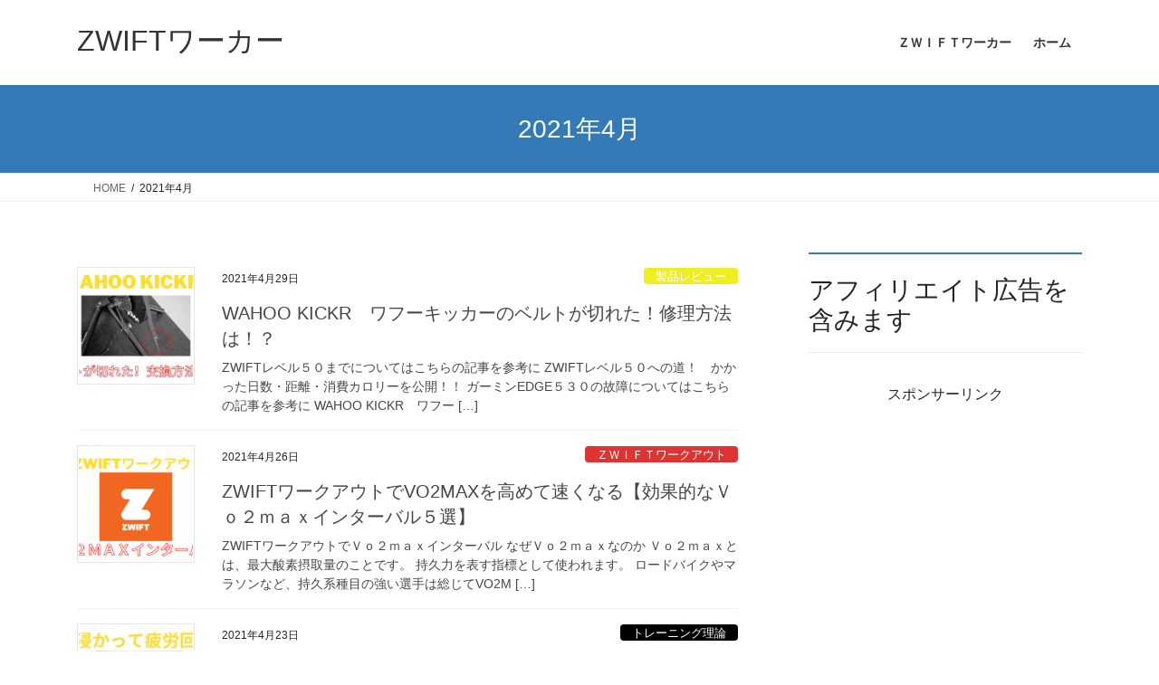

--- FILE ---
content_type: text/html; charset=UTF-8
request_url: https://zwiftworker.com/?m=202104
body_size: 78612
content:
<!DOCTYPE html><html dir="ltr" lang="ja" prefix="og: https://ogp.me/ns#"><head><meta charset="utf-8"><meta http-equiv="X-UA-Compatible" content="IE=edge"><meta name="viewport" content="width=device-width, initial-scale=1"> <script defer src="https://www.googletagmanager.com/gtag/js?id=307885224"></script><script defer src="[data-uri]"></script> <title>4月, 2021 | ZWIFTワーカー</title><meta name="robots" content="noindex, max-image-preview:large" /><link rel="canonical" href="https://zwiftworker.com/?m=202104" /><link rel="next" href="https://zwiftworker.com/?m=202104&#038;paged=2" /><meta name="generator" content="All in One SEO (AIOSEO) 4.9.3" /> <script type="application/ld+json" class="aioseo-schema">{"@context":"https:\/\/schema.org","@graph":[{"@type":"BreadcrumbList","@id":"https:\/\/zwiftworker.com\/?m=202104#breadcrumblist","itemListElement":[{"@type":"ListItem","@id":"https:\/\/zwiftworker.com#listItem","position":1,"name":"\u30db\u30fc\u30e0"}]},{"@type":"CollectionPage","@id":"https:\/\/zwiftworker.com\/?m=202104#collectionpage","url":"https:\/\/zwiftworker.com\/?m=202104","name":"4\u6708, 2021 | ZWIFT\u30ef\u30fc\u30ab\u30fc","inLanguage":"ja","isPartOf":{"@id":"https:\/\/zwiftworker.com\/#website"},"breadcrumb":{"@id":"https:\/\/zwiftworker.com\/?m=202104#breadcrumblist"}},{"@type":"Person","@id":"https:\/\/zwiftworker.com\/#person","sameAs":["https:\/\/twitter.com\/zwiftworker"]},{"@type":"WebSite","@id":"https:\/\/zwiftworker.com\/#website","url":"https:\/\/zwiftworker.com\/","name":"ZWIFT\u30ef\u30fc\u30ab\u30fc","description":"\uff3a\uff37\uff29\uff26\uff34\u3067\u6700\u9ad8\u306e\u30ef\u30fc\u30af\u30a2\u30a6\u30c8\u3092","inLanguage":"ja","publisher":{"@id":"https:\/\/zwiftworker.com\/#person"}}]}</script> <link rel='dns-prefetch' href='//www.googletagmanager.com' /><link rel='dns-prefetch' href='//pagead2.googlesyndication.com' /><link rel="alternate" type="application/rss+xml" title="ZWIFTワーカー &raquo; フィード" href="https://zwiftworker.com/?feed=rss2" /><link rel="alternate" type="application/rss+xml" title="ZWIFTワーカー &raquo; コメントフィード" href="https://zwiftworker.com/?feed=comments-rss2" /><meta name="description" content="[1ページ目] 2021年4月 の記事 ZWIFTワーカー ＺＷＩＦＴで最高のワークアウトを" />  <script src="//www.googletagmanager.com/gtag/js?id=G-EJQG4XQEY7"  data-cfasync="false" data-wpfc-render="false" type="text/javascript" async></script> <script data-cfasync="false" data-wpfc-render="false" type="text/javascript">var mi_version = '9.5.2';
				var mi_track_user = true;
				var mi_no_track_reason = '';
								var MonsterInsightsDefaultLocations = {"page_location":"https:\/\/zwiftworker.com\/?m=202104"};
				if ( typeof MonsterInsightsPrivacyGuardFilter === 'function' ) {
					var MonsterInsightsLocations = (typeof MonsterInsightsExcludeQuery === 'object') ? MonsterInsightsPrivacyGuardFilter( MonsterInsightsExcludeQuery ) : MonsterInsightsPrivacyGuardFilter( MonsterInsightsDefaultLocations );
				} else {
					var MonsterInsightsLocations = (typeof MonsterInsightsExcludeQuery === 'object') ? MonsterInsightsExcludeQuery : MonsterInsightsDefaultLocations;
				}

								var disableStrs = [
										'ga-disable-G-EJQG4XQEY7',
									];

				/* Function to detect opted out users */
				function __gtagTrackerIsOptedOut() {
					for (var index = 0; index < disableStrs.length; index++) {
						if (document.cookie.indexOf(disableStrs[index] + '=true') > -1) {
							return true;
						}
					}

					return false;
				}

				/* Disable tracking if the opt-out cookie exists. */
				if (__gtagTrackerIsOptedOut()) {
					for (var index = 0; index < disableStrs.length; index++) {
						window[disableStrs[index]] = true;
					}
				}

				/* Opt-out function */
				function __gtagTrackerOptout() {
					for (var index = 0; index < disableStrs.length; index++) {
						document.cookie = disableStrs[index] + '=true; expires=Thu, 31 Dec 2099 23:59:59 UTC; path=/';
						window[disableStrs[index]] = true;
					}
				}

				if ('undefined' === typeof gaOptout) {
					function gaOptout() {
						__gtagTrackerOptout();
					}
				}
								window.dataLayer = window.dataLayer || [];

				window.MonsterInsightsDualTracker = {
					helpers: {},
					trackers: {},
				};
				if (mi_track_user) {
					function __gtagDataLayer() {
						dataLayer.push(arguments);
					}

					function __gtagTracker(type, name, parameters) {
						if (!parameters) {
							parameters = {};
						}

						if (parameters.send_to) {
							__gtagDataLayer.apply(null, arguments);
							return;
						}

						if (type === 'event') {
														parameters.send_to = monsterinsights_frontend.v4_id;
							var hookName = name;
							if (typeof parameters['event_category'] !== 'undefined') {
								hookName = parameters['event_category'] + ':' + name;
							}

							if (typeof MonsterInsightsDualTracker.trackers[hookName] !== 'undefined') {
								MonsterInsightsDualTracker.trackers[hookName](parameters);
							} else {
								__gtagDataLayer('event', name, parameters);
							}
							
						} else {
							__gtagDataLayer.apply(null, arguments);
						}
					}

					__gtagTracker('js', new Date());
					__gtagTracker('set', {
						'developer_id.dZGIzZG': true,
											});
					if ( MonsterInsightsLocations.page_location ) {
						__gtagTracker('set', MonsterInsightsLocations);
					}
										__gtagTracker('config', 'G-EJQG4XQEY7', {"forceSSL":"true","link_attribution":"true"} );
															window.gtag = __gtagTracker;										(function () {
						/* https://developers.google.com/analytics/devguides/collection/analyticsjs/ */
						/* ga and __gaTracker compatibility shim. */
						var noopfn = function () {
							return null;
						};
						var newtracker = function () {
							return new Tracker();
						};
						var Tracker = function () {
							return null;
						};
						var p = Tracker.prototype;
						p.get = noopfn;
						p.set = noopfn;
						p.send = function () {
							var args = Array.prototype.slice.call(arguments);
							args.unshift('send');
							__gaTracker.apply(null, args);
						};
						var __gaTracker = function () {
							var len = arguments.length;
							if (len === 0) {
								return;
							}
							var f = arguments[len - 1];
							if (typeof f !== 'object' || f === null || typeof f.hitCallback !== 'function') {
								if ('send' === arguments[0]) {
									var hitConverted, hitObject = false, action;
									if ('event' === arguments[1]) {
										if ('undefined' !== typeof arguments[3]) {
											hitObject = {
												'eventAction': arguments[3],
												'eventCategory': arguments[2],
												'eventLabel': arguments[4],
												'value': arguments[5] ? arguments[5] : 1,
											}
										}
									}
									if ('pageview' === arguments[1]) {
										if ('undefined' !== typeof arguments[2]) {
											hitObject = {
												'eventAction': 'page_view',
												'page_path': arguments[2],
											}
										}
									}
									if (typeof arguments[2] === 'object') {
										hitObject = arguments[2];
									}
									if (typeof arguments[5] === 'object') {
										Object.assign(hitObject, arguments[5]);
									}
									if ('undefined' !== typeof arguments[1].hitType) {
										hitObject = arguments[1];
										if ('pageview' === hitObject.hitType) {
											hitObject.eventAction = 'page_view';
										}
									}
									if (hitObject) {
										action = 'timing' === arguments[1].hitType ? 'timing_complete' : hitObject.eventAction;
										hitConverted = mapArgs(hitObject);
										__gtagTracker('event', action, hitConverted);
									}
								}
								return;
							}

							function mapArgs(args) {
								var arg, hit = {};
								var gaMap = {
									'eventCategory': 'event_category',
									'eventAction': 'event_action',
									'eventLabel': 'event_label',
									'eventValue': 'event_value',
									'nonInteraction': 'non_interaction',
									'timingCategory': 'event_category',
									'timingVar': 'name',
									'timingValue': 'value',
									'timingLabel': 'event_label',
									'page': 'page_path',
									'location': 'page_location',
									'title': 'page_title',
									'referrer' : 'page_referrer',
								};
								for (arg in args) {
																		if (!(!args.hasOwnProperty(arg) || !gaMap.hasOwnProperty(arg))) {
										hit[gaMap[arg]] = args[arg];
									} else {
										hit[arg] = args[arg];
									}
								}
								return hit;
							}

							try {
								f.hitCallback();
							} catch (ex) {
							}
						};
						__gaTracker.create = newtracker;
						__gaTracker.getByName = newtracker;
						__gaTracker.getAll = function () {
							return [];
						};
						__gaTracker.remove = noopfn;
						__gaTracker.loaded = true;
						window['__gaTracker'] = __gaTracker;
					})();
									} else {
										console.log("");
					(function () {
						function __gtagTracker() {
							return null;
						}

						window['__gtagTracker'] = __gtagTracker;
						window['gtag'] = __gtagTracker;
					})();
									}</script> <link rel='stylesheet' id='vkExUnit_common_style-css' href='https://zwiftworker.com/wp-content/cache/autoptimize/css/autoptimize_single_ea06bcb9caaffec68e5e5f8d33d36f3a.css?ver=9.113.0.1' type='text/css' media='all' /><style id='vkExUnit_common_style-inline-css' type='text/css'>.grecaptcha-badge{bottom: 85px !important;}
:root {--ver_page_top_button_url:url(https://zwiftworker.com/wp-content/plugins/vk-all-in-one-expansion-unit/assets/images/to-top-btn-icon.svg);}@font-face {font-weight: normal;font-style: normal;font-family: "vk_sns";src: url("https://zwiftworker.com/wp-content/plugins/vk-all-in-one-expansion-unit/inc/sns/icons/fonts/vk_sns.eot?-bq20cj");src: url("https://zwiftworker.com/wp-content/plugins/vk-all-in-one-expansion-unit/inc/sns/icons/fonts/vk_sns.eot?#iefix-bq20cj") format("embedded-opentype"),url("https://zwiftworker.com/wp-content/plugins/vk-all-in-one-expansion-unit/inc/sns/icons/fonts/vk_sns.woff?-bq20cj") format("woff"),url("https://zwiftworker.com/wp-content/plugins/vk-all-in-one-expansion-unit/inc/sns/icons/fonts/vk_sns.ttf?-bq20cj") format("truetype"),url("https://zwiftworker.com/wp-content/plugins/vk-all-in-one-expansion-unit/inc/sns/icons/fonts/vk_sns.svg?-bq20cj#vk_sns") format("svg");}
.veu_promotion-alert__content--text {border: 1px solid rgba(0,0,0,0.125);padding: 0.5em 1em;border-radius: var(--vk-size-radius);margin-bottom: var(--vk-margin-block-bottom);font-size: 0.875rem;}/* Alert Content部分に段落タグを入れた場合に最後の段落の余白を0にする */.veu_promotion-alert__content--text p:last-of-type{margin-bottom:0;margin-top: 0;}</style><link rel='preload' id='wp-block-library-css-preload' href='https://zwiftworker.com/wp-includes/css/dist/block-library/style.min.css?ver=6.6.4' as='style' onload="this.onload=null;this.rel='stylesheet'"/><link rel='stylesheet' id='wp-block-library-css' href='https://zwiftworker.com/wp-includes/css/dist/block-library/style.min.css?ver=6.6.4' media='print' onload="this.media='all'; this.onload=null;"><style id='wp-block-library-inline-css' type='text/css'>.vk-cols--reverse{flex-direction:row-reverse}.vk-cols--hasbtn{margin-bottom:0}.vk-cols--hasbtn>.row>.vk_gridColumn_item,.vk-cols--hasbtn>.wp-block-column{position:relative;padding-bottom:3em}.vk-cols--hasbtn>.row>.vk_gridColumn_item>.wp-block-buttons,.vk-cols--hasbtn>.row>.vk_gridColumn_item>.vk_button,.vk-cols--hasbtn>.wp-block-column>.wp-block-buttons,.vk-cols--hasbtn>.wp-block-column>.vk_button{position:absolute;bottom:0;width:100%}.vk-cols--fit.wp-block-columns{gap:0}.vk-cols--fit.wp-block-columns,.vk-cols--fit.wp-block-columns:not(.is-not-stacked-on-mobile){margin-top:0;margin-bottom:0;justify-content:space-between}.vk-cols--fit.wp-block-columns>.wp-block-column *:last-child,.vk-cols--fit.wp-block-columns:not(.is-not-stacked-on-mobile)>.wp-block-column *:last-child{margin-bottom:0}.vk-cols--fit.wp-block-columns>.wp-block-column>.wp-block-cover,.vk-cols--fit.wp-block-columns:not(.is-not-stacked-on-mobile)>.wp-block-column>.wp-block-cover{margin-top:0}.vk-cols--fit.wp-block-columns.has-background,.vk-cols--fit.wp-block-columns:not(.is-not-stacked-on-mobile).has-background{padding:0}@media(max-width: 599px){.vk-cols--fit.wp-block-columns:not(.has-background)>.wp-block-column:not(.has-background),.vk-cols--fit.wp-block-columns:not(.is-not-stacked-on-mobile):not(.has-background)>.wp-block-column:not(.has-background){padding-left:0 !important;padding-right:0 !important}}@media(min-width: 782px){.vk-cols--fit.wp-block-columns .block-editor-block-list__block.wp-block-column:not(:first-child),.vk-cols--fit.wp-block-columns>.wp-block-column:not(:first-child),.vk-cols--fit.wp-block-columns:not(.is-not-stacked-on-mobile) .block-editor-block-list__block.wp-block-column:not(:first-child),.vk-cols--fit.wp-block-columns:not(.is-not-stacked-on-mobile)>.wp-block-column:not(:first-child){margin-left:0}}@media(min-width: 600px)and (max-width: 781px){.vk-cols--fit.wp-block-columns .wp-block-column:nth-child(2n),.vk-cols--fit.wp-block-columns:not(.is-not-stacked-on-mobile) .wp-block-column:nth-child(2n){margin-left:0}.vk-cols--fit.wp-block-columns .wp-block-column:not(:only-child),.vk-cols--fit.wp-block-columns:not(.is-not-stacked-on-mobile) .wp-block-column:not(:only-child){flex-basis:50% !important}}.vk-cols--fit--gap1.wp-block-columns{gap:1px}@media(min-width: 600px)and (max-width: 781px){.vk-cols--fit--gap1.wp-block-columns .wp-block-column:not(:only-child){flex-basis:calc(50% - 1px) !important}}.vk-cols--fit.vk-cols--grid>.block-editor-block-list__block,.vk-cols--fit.vk-cols--grid>.wp-block-column,.vk-cols--fit.vk-cols--grid:not(.is-not-stacked-on-mobile)>.block-editor-block-list__block,.vk-cols--fit.vk-cols--grid:not(.is-not-stacked-on-mobile)>.wp-block-column{flex-basis:50%;box-sizing:border-box}@media(max-width: 599px){.vk-cols--fit.vk-cols--grid.vk-cols--grid--alignfull>.wp-block-column:nth-child(2)>.wp-block-cover,.vk-cols--fit.vk-cols--grid.vk-cols--grid--alignfull>.wp-block-column:nth-child(2)>.vk_outer,.vk-cols--fit.vk-cols--grid:not(.is-not-stacked-on-mobile).vk-cols--grid--alignfull>.wp-block-column:nth-child(2)>.wp-block-cover,.vk-cols--fit.vk-cols--grid:not(.is-not-stacked-on-mobile).vk-cols--grid--alignfull>.wp-block-column:nth-child(2)>.vk_outer{width:100vw;margin-right:calc((100% - 100vw)/2);margin-left:calc((100% - 100vw)/2)}}@media(min-width: 600px){.vk-cols--fit.vk-cols--grid.vk-cols--grid--alignfull>.wp-block-column:nth-child(2)>.wp-block-cover,.vk-cols--fit.vk-cols--grid.vk-cols--grid--alignfull>.wp-block-column:nth-child(2)>.vk_outer,.vk-cols--fit.vk-cols--grid:not(.is-not-stacked-on-mobile).vk-cols--grid--alignfull>.wp-block-column:nth-child(2)>.wp-block-cover,.vk-cols--fit.vk-cols--grid:not(.is-not-stacked-on-mobile).vk-cols--grid--alignfull>.wp-block-column:nth-child(2)>.vk_outer{margin-right:calc(100% - 50vw);width:50vw}}@media(min-width: 600px){.vk-cols--fit.vk-cols--grid.vk-cols--grid--alignfull.vk-cols--reverse>.wp-block-column,.vk-cols--fit.vk-cols--grid:not(.is-not-stacked-on-mobile).vk-cols--grid--alignfull.vk-cols--reverse>.wp-block-column{margin-left:0;margin-right:0}.vk-cols--fit.vk-cols--grid.vk-cols--grid--alignfull.vk-cols--reverse>.wp-block-column:nth-child(2)>.wp-block-cover,.vk-cols--fit.vk-cols--grid.vk-cols--grid--alignfull.vk-cols--reverse>.wp-block-column:nth-child(2)>.vk_outer,.vk-cols--fit.vk-cols--grid:not(.is-not-stacked-on-mobile).vk-cols--grid--alignfull.vk-cols--reverse>.wp-block-column:nth-child(2)>.wp-block-cover,.vk-cols--fit.vk-cols--grid:not(.is-not-stacked-on-mobile).vk-cols--grid--alignfull.vk-cols--reverse>.wp-block-column:nth-child(2)>.vk_outer{margin-left:calc(100% - 50vw)}}.vk-cols--menu h2,.vk-cols--menu h3,.vk-cols--menu h4,.vk-cols--menu h5{margin-bottom:.2em;text-shadow:#000 0 0 10px}.vk-cols--menu h2:first-child,.vk-cols--menu h3:first-child,.vk-cols--menu h4:first-child,.vk-cols--menu h5:first-child{margin-top:0}.vk-cols--menu p{margin-bottom:1rem;text-shadow:#000 0 0 10px}.vk-cols--menu .wp-block-cover__inner-container:last-child{margin-bottom:0}.vk-cols--fitbnrs .wp-block-column .wp-block-cover:hover img{filter:unset}.vk-cols--fitbnrs .wp-block-column .wp-block-cover:hover{background-color:unset}.vk-cols--fitbnrs .wp-block-column .wp-block-cover:hover .wp-block-cover__image-background{filter:unset !important}.vk-cols--fitbnrs .wp-block-cover .wp-block-cover__inner-container{position:absolute;height:100%;width:100%}.vk-cols--fitbnrs .vk_button{height:100%;margin:0}.vk-cols--fitbnrs .vk_button .vk_button_btn,.vk-cols--fitbnrs .vk_button .btn{height:100%;width:100%;border:none;box-shadow:none;background-color:unset !important;transition:unset}.vk-cols--fitbnrs .vk_button .vk_button_btn:hover,.vk-cols--fitbnrs .vk_button .btn:hover{transition:unset}.vk-cols--fitbnrs .vk_button .vk_button_btn:after,.vk-cols--fitbnrs .vk_button .btn:after{border:none}.vk-cols--fitbnrs .vk_button .vk_button_link_txt{width:100%;position:absolute;top:50%;left:50%;transform:translateY(-50%) translateX(-50%);font-size:2rem;text-shadow:#000 0 0 10px}.vk-cols--fitbnrs .vk_button .vk_button_link_subCaption{width:100%;position:absolute;top:calc(50% + 2.2em);left:50%;transform:translateY(-50%) translateX(-50%);text-shadow:#000 0 0 10px}@media(min-width: 992px){.vk-cols--media.wp-block-columns{gap:3rem}}.vk-fit-map figure{margin-bottom:0}.vk-fit-map iframe{position:relative;margin-bottom:0;display:block;max-height:400px;width:100vw}.vk-fit-map:is(.alignfull,.alignwide) div{max-width:100%}.vk-table--th--width25 :where(tr>*:first-child){width:25%}.vk-table--th--width30 :where(tr>*:first-child){width:30%}.vk-table--th--width35 :where(tr>*:first-child){width:35%}.vk-table--th--width40 :where(tr>*:first-child){width:40%}.vk-table--th--bg-bright :where(tr>*:first-child){background-color:var(--wp--preset--color--bg-secondary, rgba(0, 0, 0, 0.05))}@media(max-width: 599px){.vk-table--mobile-block :is(th,td){width:100%;display:block}.vk-table--mobile-block.wp-block-table table :is(th,td){border-top:none}}.vk-table--width--th25 :where(tr>*:first-child){width:25%}.vk-table--width--th30 :where(tr>*:first-child){width:30%}.vk-table--width--th35 :where(tr>*:first-child){width:35%}.vk-table--width--th40 :where(tr>*:first-child){width:40%}.no-margin{margin:0}@media(max-width: 599px){.wp-block-image.vk-aligncenter--mobile>.alignright{float:none;margin-left:auto;margin-right:auto}.vk-no-padding-horizontal--mobile{padding-left:0 !important;padding-right:0 !important}}
/* VK Color Palettes */</style><link rel='preload' id='aioseo/css/src/vue/standalone/blocks/table-of-contents/global.scss-css-preload' href='https://zwiftworker.com/wp-content/cache/autoptimize/css/autoptimize_single_8aeaa129c1f80e6e5dbaa329351d1482.css?ver=4.9.3' as='style' onload="this.onload=null;this.rel='stylesheet'"/><link rel='stylesheet' id='aioseo/css/src/vue/standalone/blocks/table-of-contents/global.scss-css' href='https://zwiftworker.com/wp-content/cache/autoptimize/css/autoptimize_single_8aeaa129c1f80e6e5dbaa329351d1482.css?ver=4.9.3' media='print' onload="this.media='all'; this.onload=null;"><link rel='preload' id='quads-style-css-css-preload' href='https://zwiftworker.com/wp-content/plugins/quick-adsense-reloaded/includes/gutenberg/dist/blocks.style.build.css?ver=2.0.98.1' as='style' onload="this.onload=null;this.rel='stylesheet'"/><link rel='stylesheet' id='quads-style-css-css' href='https://zwiftworker.com/wp-content/plugins/quick-adsense-reloaded/includes/gutenberg/dist/blocks.style.build.css?ver=2.0.98.1' media='print' onload="this.media='all'; this.onload=null;"><style id='classic-theme-styles-inline-css' type='text/css'>/*! This file is auto-generated */
.wp-block-button__link{color:#fff;background-color:#32373c;border-radius:9999px;box-shadow:none;text-decoration:none;padding:calc(.667em + 2px) calc(1.333em + 2px);font-size:1.125em}.wp-block-file__button{background:#32373c;color:#fff;text-decoration:none}</style><style id='global-styles-inline-css' type='text/css'>:root{--wp--preset--aspect-ratio--square: 1;--wp--preset--aspect-ratio--4-3: 4/3;--wp--preset--aspect-ratio--3-4: 3/4;--wp--preset--aspect-ratio--3-2: 3/2;--wp--preset--aspect-ratio--2-3: 2/3;--wp--preset--aspect-ratio--16-9: 16/9;--wp--preset--aspect-ratio--9-16: 9/16;--wp--preset--color--black: #000000;--wp--preset--color--cyan-bluish-gray: #abb8c3;--wp--preset--color--white: #ffffff;--wp--preset--color--pale-pink: #f78da7;--wp--preset--color--vivid-red: #cf2e2e;--wp--preset--color--luminous-vivid-orange: #ff6900;--wp--preset--color--luminous-vivid-amber: #fcb900;--wp--preset--color--light-green-cyan: #7bdcb5;--wp--preset--color--vivid-green-cyan: #00d084;--wp--preset--color--pale-cyan-blue: #8ed1fc;--wp--preset--color--vivid-cyan-blue: #0693e3;--wp--preset--color--vivid-purple: #9b51e0;--wp--preset--gradient--vivid-cyan-blue-to-vivid-purple: linear-gradient(135deg,rgba(6,147,227,1) 0%,rgb(155,81,224) 100%);--wp--preset--gradient--light-green-cyan-to-vivid-green-cyan: linear-gradient(135deg,rgb(122,220,180) 0%,rgb(0,208,130) 100%);--wp--preset--gradient--luminous-vivid-amber-to-luminous-vivid-orange: linear-gradient(135deg,rgba(252,185,0,1) 0%,rgba(255,105,0,1) 100%);--wp--preset--gradient--luminous-vivid-orange-to-vivid-red: linear-gradient(135deg,rgba(255,105,0,1) 0%,rgb(207,46,46) 100%);--wp--preset--gradient--very-light-gray-to-cyan-bluish-gray: linear-gradient(135deg,rgb(238,238,238) 0%,rgb(169,184,195) 100%);--wp--preset--gradient--cool-to-warm-spectrum: linear-gradient(135deg,rgb(74,234,220) 0%,rgb(151,120,209) 20%,rgb(207,42,186) 40%,rgb(238,44,130) 60%,rgb(251,105,98) 80%,rgb(254,248,76) 100%);--wp--preset--gradient--blush-light-purple: linear-gradient(135deg,rgb(255,206,236) 0%,rgb(152,150,240) 100%);--wp--preset--gradient--blush-bordeaux: linear-gradient(135deg,rgb(254,205,165) 0%,rgb(254,45,45) 50%,rgb(107,0,62) 100%);--wp--preset--gradient--luminous-dusk: linear-gradient(135deg,rgb(255,203,112) 0%,rgb(199,81,192) 50%,rgb(65,88,208) 100%);--wp--preset--gradient--pale-ocean: linear-gradient(135deg,rgb(255,245,203) 0%,rgb(182,227,212) 50%,rgb(51,167,181) 100%);--wp--preset--gradient--electric-grass: linear-gradient(135deg,rgb(202,248,128) 0%,rgb(113,206,126) 100%);--wp--preset--gradient--midnight: linear-gradient(135deg,rgb(2,3,129) 0%,rgb(40,116,252) 100%);--wp--preset--font-size--small: 13px;--wp--preset--font-size--medium: 20px;--wp--preset--font-size--large: 36px;--wp--preset--font-size--x-large: 42px;--wp--preset--spacing--20: 0.44rem;--wp--preset--spacing--30: 0.67rem;--wp--preset--spacing--40: 1rem;--wp--preset--spacing--50: 1.5rem;--wp--preset--spacing--60: 2.25rem;--wp--preset--spacing--70: 3.38rem;--wp--preset--spacing--80: 5.06rem;--wp--preset--shadow--natural: 6px 6px 9px rgba(0, 0, 0, 0.2);--wp--preset--shadow--deep: 12px 12px 50px rgba(0, 0, 0, 0.4);--wp--preset--shadow--sharp: 6px 6px 0px rgba(0, 0, 0, 0.2);--wp--preset--shadow--outlined: 6px 6px 0px -3px rgba(255, 255, 255, 1), 6px 6px rgba(0, 0, 0, 1);--wp--preset--shadow--crisp: 6px 6px 0px rgba(0, 0, 0, 1);}:where(.is-layout-flex){gap: 0.5em;}:where(.is-layout-grid){gap: 0.5em;}body .is-layout-flex{display: flex;}.is-layout-flex{flex-wrap: wrap;align-items: center;}.is-layout-flex > :is(*, div){margin: 0;}body .is-layout-grid{display: grid;}.is-layout-grid > :is(*, div){margin: 0;}:where(.wp-block-columns.is-layout-flex){gap: 2em;}:where(.wp-block-columns.is-layout-grid){gap: 2em;}:where(.wp-block-post-template.is-layout-flex){gap: 1.25em;}:where(.wp-block-post-template.is-layout-grid){gap: 1.25em;}.has-black-color{color: var(--wp--preset--color--black) !important;}.has-cyan-bluish-gray-color{color: var(--wp--preset--color--cyan-bluish-gray) !important;}.has-white-color{color: var(--wp--preset--color--white) !important;}.has-pale-pink-color{color: var(--wp--preset--color--pale-pink) !important;}.has-vivid-red-color{color: var(--wp--preset--color--vivid-red) !important;}.has-luminous-vivid-orange-color{color: var(--wp--preset--color--luminous-vivid-orange) !important;}.has-luminous-vivid-amber-color{color: var(--wp--preset--color--luminous-vivid-amber) !important;}.has-light-green-cyan-color{color: var(--wp--preset--color--light-green-cyan) !important;}.has-vivid-green-cyan-color{color: var(--wp--preset--color--vivid-green-cyan) !important;}.has-pale-cyan-blue-color{color: var(--wp--preset--color--pale-cyan-blue) !important;}.has-vivid-cyan-blue-color{color: var(--wp--preset--color--vivid-cyan-blue) !important;}.has-vivid-purple-color{color: var(--wp--preset--color--vivid-purple) !important;}.has-black-background-color{background-color: var(--wp--preset--color--black) !important;}.has-cyan-bluish-gray-background-color{background-color: var(--wp--preset--color--cyan-bluish-gray) !important;}.has-white-background-color{background-color: var(--wp--preset--color--white) !important;}.has-pale-pink-background-color{background-color: var(--wp--preset--color--pale-pink) !important;}.has-vivid-red-background-color{background-color: var(--wp--preset--color--vivid-red) !important;}.has-luminous-vivid-orange-background-color{background-color: var(--wp--preset--color--luminous-vivid-orange) !important;}.has-luminous-vivid-amber-background-color{background-color: var(--wp--preset--color--luminous-vivid-amber) !important;}.has-light-green-cyan-background-color{background-color: var(--wp--preset--color--light-green-cyan) !important;}.has-vivid-green-cyan-background-color{background-color: var(--wp--preset--color--vivid-green-cyan) !important;}.has-pale-cyan-blue-background-color{background-color: var(--wp--preset--color--pale-cyan-blue) !important;}.has-vivid-cyan-blue-background-color{background-color: var(--wp--preset--color--vivid-cyan-blue) !important;}.has-vivid-purple-background-color{background-color: var(--wp--preset--color--vivid-purple) !important;}.has-black-border-color{border-color: var(--wp--preset--color--black) !important;}.has-cyan-bluish-gray-border-color{border-color: var(--wp--preset--color--cyan-bluish-gray) !important;}.has-white-border-color{border-color: var(--wp--preset--color--white) !important;}.has-pale-pink-border-color{border-color: var(--wp--preset--color--pale-pink) !important;}.has-vivid-red-border-color{border-color: var(--wp--preset--color--vivid-red) !important;}.has-luminous-vivid-orange-border-color{border-color: var(--wp--preset--color--luminous-vivid-orange) !important;}.has-luminous-vivid-amber-border-color{border-color: var(--wp--preset--color--luminous-vivid-amber) !important;}.has-light-green-cyan-border-color{border-color: var(--wp--preset--color--light-green-cyan) !important;}.has-vivid-green-cyan-border-color{border-color: var(--wp--preset--color--vivid-green-cyan) !important;}.has-pale-cyan-blue-border-color{border-color: var(--wp--preset--color--pale-cyan-blue) !important;}.has-vivid-cyan-blue-border-color{border-color: var(--wp--preset--color--vivid-cyan-blue) !important;}.has-vivid-purple-border-color{border-color: var(--wp--preset--color--vivid-purple) !important;}.has-vivid-cyan-blue-to-vivid-purple-gradient-background{background: var(--wp--preset--gradient--vivid-cyan-blue-to-vivid-purple) !important;}.has-light-green-cyan-to-vivid-green-cyan-gradient-background{background: var(--wp--preset--gradient--light-green-cyan-to-vivid-green-cyan) !important;}.has-luminous-vivid-amber-to-luminous-vivid-orange-gradient-background{background: var(--wp--preset--gradient--luminous-vivid-amber-to-luminous-vivid-orange) !important;}.has-luminous-vivid-orange-to-vivid-red-gradient-background{background: var(--wp--preset--gradient--luminous-vivid-orange-to-vivid-red) !important;}.has-very-light-gray-to-cyan-bluish-gray-gradient-background{background: var(--wp--preset--gradient--very-light-gray-to-cyan-bluish-gray) !important;}.has-cool-to-warm-spectrum-gradient-background{background: var(--wp--preset--gradient--cool-to-warm-spectrum) !important;}.has-blush-light-purple-gradient-background{background: var(--wp--preset--gradient--blush-light-purple) !important;}.has-blush-bordeaux-gradient-background{background: var(--wp--preset--gradient--blush-bordeaux) !important;}.has-luminous-dusk-gradient-background{background: var(--wp--preset--gradient--luminous-dusk) !important;}.has-pale-ocean-gradient-background{background: var(--wp--preset--gradient--pale-ocean) !important;}.has-electric-grass-gradient-background{background: var(--wp--preset--gradient--electric-grass) !important;}.has-midnight-gradient-background{background: var(--wp--preset--gradient--midnight) !important;}.has-small-font-size{font-size: var(--wp--preset--font-size--small) !important;}.has-medium-font-size{font-size: var(--wp--preset--font-size--medium) !important;}.has-large-font-size{font-size: var(--wp--preset--font-size--large) !important;}.has-x-large-font-size{font-size: var(--wp--preset--font-size--x-large) !important;}
:where(.wp-block-post-template.is-layout-flex){gap: 1.25em;}:where(.wp-block-post-template.is-layout-grid){gap: 1.25em;}
:where(.wp-block-columns.is-layout-flex){gap: 2em;}:where(.wp-block-columns.is-layout-grid){gap: 2em;}
:root :where(.wp-block-pullquote){font-size: 1.5em;line-height: 1.6;}</style><link rel='preload' id='toc-screen-css-preload' href='https://zwiftworker.com/wp-content/plugins/table-of-contents-plus/screen.min.css?ver=2411.1' as='style' onload="this.onload=null;this.rel='stylesheet'"/><link rel='stylesheet' id='toc-screen-css' href='https://zwiftworker.com/wp-content/plugins/table-of-contents-plus/screen.min.css?ver=2411.1' media='print' onload="this.media='all'; this.onload=null;"><link rel='preload' id='word_balloon_user_style-css-preload' href='https://zwiftworker.com/wp-content/plugins/word-balloon/css/word_balloon_user.min.css?ver=4.23.1' as='style' onload="this.onload=null;this.rel='stylesheet'"/><link rel='stylesheet' id='word_balloon_user_style-css' href='https://zwiftworker.com/wp-content/plugins/word-balloon/css/word_balloon_user.min.css?ver=4.23.1' media='print' onload="this.media='all'; this.onload=null;"><link rel='preload' id='word_balloon_skin_talk-css-preload' href='https://zwiftworker.com/wp-content/plugins/word-balloon/css/skin/word_balloon_talk.min.css?ver=4.23.1' as='style' onload="this.onload=null;this.rel='stylesheet'"/><link rel='stylesheet' id='word_balloon_skin_talk-css' href='https://zwiftworker.com/wp-content/plugins/word-balloon/css/skin/word_balloon_talk.min.css?ver=4.23.1' media='print' onload="this.media='all'; this.onload=null;"><link rel='preload' id='word_balloon_inview_style-css-preload' href='https://zwiftworker.com/wp-content/plugins/word-balloon/css/word_balloon_inview.min.css?ver=4.23.1' as='style' onload="this.onload=null;this.rel='stylesheet'"/><link rel='stylesheet' id='word_balloon_inview_style-css' href='https://zwiftworker.com/wp-content/plugins/word-balloon/css/word_balloon_inview.min.css?ver=4.23.1' media='print' onload="this.media='all'; this.onload=null;"><link rel='preload' id='ez-toc-css-preload' href='https://zwiftworker.com/wp-content/plugins/easy-table-of-contents/assets/css/screen.min.css?ver=2.0.80' as='style' onload="this.onload=null;this.rel='stylesheet'"/><link rel='stylesheet' id='ez-toc-css' href='https://zwiftworker.com/wp-content/plugins/easy-table-of-contents/assets/css/screen.min.css?ver=2.0.80' media='print' onload="this.media='all'; this.onload=null;"><style id='ez-toc-inline-css' type='text/css'>div#ez-toc-container .ez-toc-title {font-size: 120%;}div#ez-toc-container .ez-toc-title {font-weight: 500;}div#ez-toc-container ul li , div#ez-toc-container ul li a {font-size: 95%;}div#ez-toc-container ul li , div#ez-toc-container ul li a {font-weight: 500;}div#ez-toc-container nav ul ul li {font-size: 90%;}.ez-toc-box-title {font-weight: bold; margin-bottom: 10px; text-align: center; text-transform: uppercase; letter-spacing: 1px; color: #666; padding-bottom: 5px;position:absolute;top:-4%;left:5%;background-color: inherit;transition: top 0.3s ease;}.ez-toc-box-title.toc-closed {top:-25%;}
.ez-toc-container-direction {direction: ltr;}.ez-toc-counter ul{counter-reset: item ;}.ez-toc-counter nav ul li a::before {content: counters(item, '.', decimal) '. ';display: inline-block;counter-increment: item;flex-grow: 0;flex-shrink: 0;margin-right: .2em; float: left; }.ez-toc-widget-direction {direction: ltr;}.ez-toc-widget-container ul{counter-reset: item ;}.ez-toc-widget-container nav ul li a::before {content: counters(item, '.', decimal) '. ';display: inline-block;counter-increment: item;flex-grow: 0;flex-shrink: 0;margin-right: .2em; float: left; }</style><link rel='stylesheet' id='vk-swiper-style-css' href='https://zwiftworker.com/wp-content/plugins/vk-blocks/vendor/vektor-inc/vk-swiper/src/assets/css/swiper-bundle.min.css?ver=11.0.2' type='text/css' media='all' /><link rel='stylesheet' id='bootstrap-4-style-css' href='https://zwiftworker.com/wp-content/themes/lightning/_g2/library/bootstrap-4/css/bootstrap.min.css?ver=4.5.0' type='text/css' media='all' /><link rel='stylesheet' id='lightning-common-style-css' href='https://zwiftworker.com/wp-content/cache/autoptimize/css/autoptimize_single_9253d1ff6e6f0e270b9572ab23643f96.css?ver=15.33.1' type='text/css' media='all' /><style id='lightning-common-style-inline-css' type='text/css'>/* vk-mobile-nav */:root {--vk-mobile-nav-menu-btn-bg-src: url("https://zwiftworker.com/wp-content/themes/lightning/_g2/inc/vk-mobile-nav/package/images/vk-menu-btn-black.svg");--vk-mobile-nav-menu-btn-close-bg-src: url("https://zwiftworker.com/wp-content/themes/lightning/_g2/inc/vk-mobile-nav/package/images/vk-menu-close-black.svg");--vk-menu-acc-icon-open-black-bg-src: url("https://zwiftworker.com/wp-content/themes/lightning/_g2/inc/vk-mobile-nav/package/images/vk-menu-acc-icon-open-black.svg");--vk-menu-acc-icon-open-white-bg-src: url("https://zwiftworker.com/wp-content/themes/lightning/_g2/inc/vk-mobile-nav/package/images/vk-menu-acc-icon-open-white.svg");--vk-menu-acc-icon-close-black-bg-src: url("https://zwiftworker.com/wp-content/themes/lightning/_g2/inc/vk-mobile-nav/package/images/vk-menu-close-black.svg");--vk-menu-acc-icon-close-white-bg-src: url("https://zwiftworker.com/wp-content/themes/lightning/_g2/inc/vk-mobile-nav/package/images/vk-menu-close-white.svg");}</style><link rel='stylesheet' id='lightning-design-style-css' href='https://zwiftworker.com/wp-content/cache/autoptimize/css/autoptimize_single_6b5a0728be9d4c05ca71130fb89cac9b.css?ver=15.33.1' type='text/css' media='all' /><style id='lightning-design-style-inline-css' type='text/css'>:root {--color-key:#337ab7;--wp--preset--color--vk-color-primary:#337ab7;--color-key-dark:#2e6da4;}
a { color:#337ab7; }
.tagcloud a:before { font-family: "Font Awesome 7 Free";content: "\f02b";font-weight: bold; }
.media .media-body .media-heading a:hover { color:; }@media (min-width: 768px){.gMenu > li:before,.gMenu > li.menu-item-has-children::after { border-bottom-color: }.gMenu li li { background-color: }.gMenu li li a:hover { background-color:; }} /* @media (min-width: 768px) */.page-header { background-color:; }h2,.mainSection-title { border-top-color:; }h3:after,.subSection-title:after { border-bottom-color:; }ul.page-numbers li span.page-numbers.current,.page-link dl .post-page-numbers.current { background-color:; }.pager li > a { border-color:;color:;}.pager li > a:hover { background-color:;color:#fff;}.siteFooter { border-top-color:; }dt { border-left-color:; }:root {--g_nav_main_acc_icon_open_url:url(https://zwiftworker.com/wp-content/themes/lightning/_g2/inc/vk-mobile-nav/package/images/vk-menu-acc-icon-open-black.svg);--g_nav_main_acc_icon_close_url: url(https://zwiftworker.com/wp-content/themes/lightning/_g2/inc/vk-mobile-nav/package/images/vk-menu-close-black.svg);--g_nav_sub_acc_icon_open_url: url(https://zwiftworker.com/wp-content/themes/lightning/_g2/inc/vk-mobile-nav/package/images/vk-menu-acc-icon-open-white.svg);--g_nav_sub_acc_icon_close_url: url(https://zwiftworker.com/wp-content/themes/lightning/_g2/inc/vk-mobile-nav/package/images/vk-menu-close-white.svg);}</style><link rel='stylesheet' id='veu-cta-css' href='https://zwiftworker.com/wp-content/cache/autoptimize/css/autoptimize_single_a78f149676128521e4b5f36a9ac06f23.css?ver=9.113.0.1' type='text/css' media='all' /><link rel='stylesheet' id='vk-blocks-build-css-css' href='https://zwiftworker.com/wp-content/cache/autoptimize/css/autoptimize_single_8007185a86f057676dc53af7dc2ce4ac.css?ver=1.115.2.1' type='text/css' media='all' /><style id='vk-blocks-build-css-inline-css' type='text/css'>:root {
		--vk_image-mask-circle: url(https://zwiftworker.com/wp-content/plugins/vk-blocks/inc/vk-blocks/images/circle.svg);
		--vk_image-mask-wave01: url(https://zwiftworker.com/wp-content/plugins/vk-blocks/inc/vk-blocks/images/wave01.svg);
		--vk_image-mask-wave02: url(https://zwiftworker.com/wp-content/plugins/vk-blocks/inc/vk-blocks/images/wave02.svg);
		--vk_image-mask-wave03: url(https://zwiftworker.com/wp-content/plugins/vk-blocks/inc/vk-blocks/images/wave03.svg);
		--vk_image-mask-wave04: url(https://zwiftworker.com/wp-content/plugins/vk-blocks/inc/vk-blocks/images/wave04.svg);
	}
	

	:root {

		--vk-balloon-border-width:1px;

		--vk-balloon-speech-offset:-12px;
	}
	

	:root {
		--vk_flow-arrow: url(https://zwiftworker.com/wp-content/plugins/vk-blocks/inc/vk-blocks/images/arrow_bottom.svg);
	}</style><link rel='preload' id='lightning-theme-style-css-preload' href='https://zwiftworker.com/wp-content/themes/lightning/style.css?ver=15.33.1' as='style' onload="this.onload=null;this.rel='stylesheet'"/><link rel='stylesheet' id='lightning-theme-style-css' href='https://zwiftworker.com/wp-content/themes/lightning/style.css?ver=15.33.1' media='print' onload="this.media='all'; this.onload=null;"><style id='lightning-theme-style-inline-css' type='text/css'>.prBlock_icon_outer { border:1px solid #337ab7; }
			.prBlock_icon { color:#337ab7; }</style><link rel='preload' id='vk-font-awesome-css-preload' href='https://zwiftworker.com/wp-content/themes/lightning/vendor/vektor-inc/font-awesome-versions/src/font-awesome/css/all.min.css?ver=7.1.0' as='style' onload="this.onload=null;this.rel='stylesheet'"/><link rel='stylesheet' id='vk-font-awesome-css' href='https://zwiftworker.com/wp-content/themes/lightning/vendor/vektor-inc/font-awesome-versions/src/font-awesome/css/all.min.css?ver=7.1.0' media='print' onload="this.media='all'; this.onload=null;"> <script defer type="text/javascript" src="https://zwiftworker.com/wp-content/plugins/google-analytics-for-wordpress/assets/js/frontend-gtag.min.js?ver=9.5.2" id="monsterinsights-frontend-script-js" data-wp-strategy="async"></script> <script data-cfasync="false" data-wpfc-render="false" type="text/javascript" id='monsterinsights-frontend-script-js-extra'>var monsterinsights_frontend = {"js_events_tracking":"true","download_extensions":"doc,pdf,ppt,zip,xls,docx,pptx,xlsx","inbound_paths":"[{\"path\":\"\\\/go\\\/\",\"label\":\"affiliate\"},{\"path\":\"\\\/recommend\\\/\",\"label\":\"affiliate\"}]","home_url":"https:\/\/zwiftworker.com","hash_tracking":"false","v4_id":"G-EJQG4XQEY7"};</script> <script defer type="text/javascript" src="https://zwiftworker.com/wp-includes/js/jquery/jquery.min.js?ver=3.7.1" id="jquery-core-js"></script> <script defer type="text/javascript" src="https://zwiftworker.com/wp-includes/js/jquery/jquery-migrate.min.js?ver=3.4.1" id="jquery-migrate-js"></script> <link rel="https://api.w.org/" href="https://zwiftworker.com/index.php?rest_route=/" /><link rel="EditURI" type="application/rsd+xml" title="RSD" href="https://zwiftworker.com/xmlrpc.php?rsd" /><meta name="generator" content="WordPress 6.6.4" /><meta name="generator" content="Site Kit by Google 1.170.0" /><script data-ad-client="ca-pub-6080222524488520" async src="https://pagead2.googlesyndication.com/pagead/js/adsbygoogle.js"></script><script defer src="[data-uri]"></script><script type="application/ld+json">{
    "@context": "https://schema.org",
    "@type": "BreadcrumbList",
    "itemListElement": [
        {
            "@type": "ListItem",
            "position": 1,
            "name": "HOME",
            "item": "https://zwiftworker.com"
        },
        {
            "@type": "ListItem",
            "position": 2,
            "name": "2021年4月"
        }
    ]
}</script><style id="lightning-color-custom-for-plugins" type="text/css">/* ltg theme common */.color_key_bg,.color_key_bg_hover:hover{background-color: #337ab7;}.color_key_txt,.color_key_txt_hover:hover{color: #337ab7;}.color_key_border,.color_key_border_hover:hover{border-color: #337ab7;}.color_key_dark_bg,.color_key_dark_bg_hover:hover{background-color: #2e6da4;}.color_key_dark_txt,.color_key_dark_txt_hover:hover{color: #2e6da4;}.color_key_dark_border,.color_key_dark_border_hover:hover{border-color: #2e6da4;}</style><meta name="google-site-verification" content="Y10dnMe1Bj-ahn9k70QpN23yC-dubOTy3Ce0K8Wr2ME"><meta name="google-adsense-platform-account" content="ca-host-pub-2644536267352236"><meta name="google-adsense-platform-domain" content="sitekit.withgoogle.com"> <style type="text/css" id="custom-background-css">body.custom-background { background-color: #ffffff; }</style>
 <script type="text/javascript" async="async" src="https://pagead2.googlesyndication.com/pagead/js/adsbygoogle.js?client=ca-pub-6080222524488520&amp;host=ca-host-pub-2644536267352236" crossorigin="anonymous"></script> <meta property="og:site_name" content="ZWIFTワーカー" /><meta property="og:url" content="https://zwiftworker.com/?p=2576" /><meta property="og:title" content="2021年4月 | ZWIFTワーカー" /><meta property="og:description" content="[1ページ目] 2021年4月 の記事 ZWIFTワーカー ＺＷＩＦＴで最高のワークアウトを" /><meta property="og:type" content="article" /><meta name="twitter:card" content="summary_large_image"><meta name="twitter:description" content="[1ページ目] 2021年4月 の記事 ZWIFTワーカー ＺＷＩＦＴで最高のワークアウトを"><meta name="twitter:title" content="2021年4月 | ZWIFTワーカー"><meta name="twitter:url" content="https://zwiftworker.com/?p=2576"><meta name="twitter:domain" content="zwiftworker.com"></head><body class="archive date custom-background vk-blocks fa_v7_css post-type-post sidebar-fix sidebar-fix-priority-top bootstrap4 device-pc"> <a class="skip-link screen-reader-text" href="#main">コンテンツへスキップ</a> <a class="skip-link screen-reader-text" href="#vk-mobile-nav">ナビゲーションに移動</a><header class="siteHeader"><div class="container siteHeadContainer"><div class="navbar-header"><p class="navbar-brand siteHeader_logo"> <a href="https://zwiftworker.com/"> <span>ZWIFTワーカー</span> </a></p></div><div id="gMenu_outer" class="gMenu_outer"><nav class="menu-%e9%81%8b%e5%96%b6%e8%80%85%e6%83%85%e5%a0%b1-container"><ul id="menu-%e9%81%8b%e5%96%b6%e8%80%85%e6%83%85%e5%a0%b1" class="menu gMenu vk-menu-acc"><li id="menu-item-1779" class="menu-item menu-item-type-post_type menu-item-object-page"><a href="https://zwiftworker.com/?page_id=18"><strong class="gMenu_name">ＺＷＩＦＴワーカー</strong></a></li><li id="menu-item-1780" class="menu-item menu-item-type-custom menu-item-object-custom menu-item-home"><a href="https://zwiftworker.com"><strong class="gMenu_name">ホーム</strong></a></li></ul></nav></div></div></header><div class="section page-header"><div class="container"><div class="row"><div class="col-md-12"><h1 class="page-header_pageTitle"> 2021年4月</h1></div></div></div></div><div class="section breadSection"><div class="container"><div class="row"><ol class="breadcrumb" itemscope itemtype="https://schema.org/BreadcrumbList"><li id="panHome" itemprop="itemListElement" itemscope itemtype="http://schema.org/ListItem"><a itemprop="item" href="https://zwiftworker.com/"><span itemprop="name"><i class="fa-solid fa-house"></i> HOME</span></a><meta itemprop="position" content="1" /></li><li><span>2021年4月</span><meta itemprop="position" content="2" /></li></ol></div></div></div><div class="section siteContent"><div class="container"><div class="row"><div class="col mainSection mainSection-col-two baseSection vk_posts-mainSection" id="main" role="main"><div class="postList"><article class="media"><div id="post-2576" class="post-2576 post type-post status-publish format-standard has-post-thumbnail hentry category-7 tag-kickr tag-wahoo tag-301 tag-304 tag-303 tag-302"><div class="media-left postList_thumbnail"> <a href="https://zwiftworker.com/?p=2576"> <img width="150" height="150" src="https://zwiftworker.com/wp-content/uploads/2021/04/izza-party-97-150x150.jpg" class="media-object wp-post-image" alt="" decoding="async" /> </a></div><div class="media-body"><div class="entry-meta"> <span class="published entry-meta_items">2021年4月29日</span> <span class="entry-meta_items entry-meta_updated">/ 最終更新日時 : <span class="updated">2023年4月13日</span></span> <span class="vcard author entry-meta_items entry-meta_items_author"><span class="fn">kazmax0831</span></span> <span class="entry-meta_items entry-meta_items_term"><a href="https://zwiftworker.com/?cat=7" class="btn btn-xs btn-primary entry-meta_items_term_button" style="background-color:#eeee22;border:none;">製品レビュー</a></span></div><h1 class="media-heading entry-title"><a href="https://zwiftworker.com/?p=2576">WAHOO KICKR　ワフーキッカーのベルトが切れた！修理方法は！？</a></h1> <a href="https://zwiftworker.com/?p=2576" class="media-body_excerpt"><p>ZWIFTレベル５０までについてはこちらの記事を参考に ZWIFTレベル５０への道！　かかった日数・距離・消費カロリーを公開！！ ガーミンEDGE５３０の故障についてはこちらの記事を参考に WAHOO KICKR　ワフー [&hellip;]</p> </a></div></div></article><article class="media"><div id="post-2563" class="post-2563 post type-post status-publish format-standard has-post-thumbnail hentry category-1 tag-58 tag-zwift"><div class="media-left postList_thumbnail"> <a href="https://zwiftworker.com/?p=2563"> <img width="150" height="150" src="https://zwiftworker.com/wp-content/uploads/2021/04/izza-party-96-150x150.png" class="media-object wp-post-image" alt="" decoding="async" /> </a></div><div class="media-body"><div class="entry-meta"> <span class="published entry-meta_items">2021年4月26日</span> <span class="entry-meta_items entry-meta_updated">/ 最終更新日時 : <span class="updated">2024年5月14日</span></span> <span class="vcard author entry-meta_items entry-meta_items_author"><span class="fn">kazmax0831</span></span> <span class="entry-meta_items entry-meta_items_term"><a href="https://zwiftworker.com/?cat=1" class="btn btn-xs btn-primary entry-meta_items_term_button" style="background-color:#dd3333;border:none;">ＺＷＩＦＴワークアウト</a></span></div><h1 class="media-heading entry-title"><a href="https://zwiftworker.com/?p=2563">ZWIFTワークアウトでVO2MAXを高めて速くなる【効果的なＶｏ２ｍａｘインターバル５選】</a></h1> <a href="https://zwiftworker.com/?p=2563" class="media-body_excerpt"><p>ZWIFTワークアウトでＶｏ２ｍａｘインターバル なぜＶｏ２ｍａｘなのか Ｖｏ２ｍａｘとは、最大酸素摂取量のことです。 持久力を表す指標として使われます。 ロードバイクやマラソンなど、持久系種目の強い選手は総じてVO2M [&hellip;]</p> </a></div></div></article><article class="media"><div id="post-2548" class="post-2548 post type-post status-publish format-standard has-post-thumbnail hentry category-12 tag-295 tag-71 tag-119 tag-297 tag-296 tag-298"><div class="media-left postList_thumbnail"> <a href="https://zwiftworker.com/?p=2548"> <img width="150" height="150" src="https://zwiftworker.com/wp-content/uploads/2021/04/izza-party-93-150x150.jpg" class="media-object wp-post-image" alt="" decoding="async" /> </a></div><div class="media-body"><div class="entry-meta"> <span class="published entry-meta_items">2021年4月23日</span> <span class="entry-meta_items entry-meta_updated">/ 最終更新日時 : <span class="updated">2021年5月14日</span></span> <span class="vcard author entry-meta_items entry-meta_items_author"><span class="fn">kazmax0831</span></span> <span class="entry-meta_items entry-meta_items_term"><a href="https://zwiftworker.com/?cat=12" class="btn btn-xs btn-primary entry-meta_items_term_button" style="background-color:#000000;border:none;">トレーニング理論</a></span></div><h1 class="media-heading entry-title"><a href="https://zwiftworker.com/?p=2548">ロードバイクトレーニング後の交代浴・水浴療法！！お湯に浸かって疲労回復！</a></h1> <a href="https://zwiftworker.com/?p=2548" class="media-body_excerpt"><p>ロードバイクトレーニングのリカバリーについてはこちらの記事を参考に レース・トレーニングに必須！ダイナミックストレッチング 睡眠不足がロードバイクトレーニングのリカバリーへ与える影響 ロードバイクトレーニングのアクティブ [&hellip;]</p> </a></div></div></article><article class="media"><div id="post-2522" class="post-2522 post type-post status-publish format-standard has-post-thumbnail hentry category-12 tag-hiit tag-zwift tag-293 tag-261"><div class="media-left postList_thumbnail"> <a href="https://zwiftworker.com/?p=2522"> <img width="150" height="150" src="https://zwiftworker.com/wp-content/uploads/2021/04/izza-party-2022-11-17T081520.235-150x150.jpg" class="media-object wp-post-image" alt="" decoding="async" loading="lazy" /> </a></div><div class="media-body"><div class="entry-meta"> <span class="published entry-meta_items">2021年4月22日</span> <span class="entry-meta_items entry-meta_updated">/ 最終更新日時 : <span class="updated">2023年6月30日</span></span> <span class="vcard author entry-meta_items entry-meta_items_author"><span class="fn">kazmax0831</span></span> <span class="entry-meta_items entry-meta_items_term"><a href="https://zwiftworker.com/?cat=12" class="btn btn-xs btn-primary entry-meta_items_term_button" style="background-color:#000000;border:none;">トレーニング理論</a></span></div><h1 class="media-heading entry-title"><a href="https://zwiftworker.com/?p=2522">【ロードバイク】タバタ式・HIITのやり方・メリット・デメリットと５つのZWIFTワークアウト</a></h1> <a href="https://zwiftworker.com/?p=2522" class="media-body_excerpt"><p>効率よく強くなるためのタバタ式トレーニングとHIITトレーニング 膨大なトレーニング時間を確保できるプロ選手 ロードバイクのプロ選手は、年間１０００時間程度をトレーニングに費やします。 シーズンによりトレーニング時間は異 [&hellip;]</p> </a></div></div></article><article class="media"><div id="post-2509" class="post-2509 post type-post status-publish format-standard has-post-thumbnail hentry category-1 tag-zwift tag-77 tag-292"><div class="media-left postList_thumbnail"> <a href="https://zwiftworker.com/?p=2509"> <img width="150" height="150" src="https://zwiftworker.com/wp-content/uploads/2021/04/izza-party-87-150x150.jpg" class="media-object wp-post-image" alt="" decoding="async" loading="lazy" /> </a></div><div class="media-body"><div class="entry-meta"> <span class="published entry-meta_items">2021年4月20日</span> <span class="entry-meta_items entry-meta_updated">/ 最終更新日時 : <span class="updated">2024年10月29日</span></span> <span class="vcard author entry-meta_items entry-meta_items_author"><span class="fn">kazmax0831</span></span> <span class="entry-meta_items entry-meta_items_term"><a href="https://zwiftworker.com/?cat=1" class="btn btn-xs btn-primary entry-meta_items_term_button" style="background-color:#dd3333;border:none;">ＺＷＩＦＴワークアウト</a></span></div><h1 class="media-heading entry-title"><a href="https://zwiftworker.com/?p=2509">ヒルクライムが速くなる方法とZWIFTワークアウト５選</a></h1> <a href="https://zwiftworker.com/?p=2509" class="media-body_excerpt"><p>ZWIFTでヒルクライムトレーニング 峠を速く上る方法とヒルクライムレースに勝つ方法は異なる 峠を速く上るのか、レースで勝ちたいのかで、トレーニング内容が少し変わります。 傾斜が一定の峠でタイムを縮めたい場合は、体重１ｋ [&hellip;]</p> </a></div></div></article><article class="media"><div id="post-2488" class="post-2488 post type-post status-publish format-standard has-post-thumbnail hentry category-12 tag-233 tag-291 tag-57 tag-104"><div class="media-left postList_thumbnail"> <a href="https://zwiftworker.com/?p=2488"> <img width="150" height="150" src="https://zwiftworker.com/wp-content/uploads/2021/04/izza-party-84-150x150.jpg" class="media-object wp-post-image" alt="" decoding="async" loading="lazy" /> </a></div><div class="media-body"><div class="entry-meta"> <span class="published entry-meta_items">2021年4月19日</span> <span class="entry-meta_items entry-meta_updated">/ 最終更新日時 : <span class="updated">2021年4月19日</span></span> <span class="vcard author entry-meta_items entry-meta_items_author"><span class="fn">kazmax0831</span></span> <span class="entry-meta_items entry-meta_items_term"><a href="https://zwiftworker.com/?cat=12" class="btn btn-xs btn-primary entry-meta_items_term_button" style="background-color:#000000;border:none;">トレーニング理論</a></span></div><h1 class="media-heading entry-title"><a href="https://zwiftworker.com/?p=2488">ロードバイクのスプリント力を強化！ベストな方法は！？</a></h1> <a href="https://zwiftworker.com/?p=2488" class="media-body_excerpt"><p>速筋と遅筋についてはこちらの記事を参考に速筋・遅筋ってなに？～ロードバイクトレーニングの豆知識～ スプリント力についてはこちらの記事を参考に スプリント強化！ＺＷＩＦＴワークアウト５選！！ トラック競技の走り方！～２００ [&hellip;]</p> </a></div></div></article><article class="media"><div id="post-2419" class="post-2419 post type-post status-publish format-standard has-post-thumbnail hentry category-1 tag-build-me-up tag-zwif"><div class="media-left postList_thumbnail"> <a href="https://zwiftworker.com/?p=2419"> <img width="150" height="150" src="https://zwiftworker.com/wp-content/uploads/2021/04/izza-party-2023-03-28T103320.477-150x150.jpg" class="media-object wp-post-image" alt="" decoding="async" loading="lazy" /> </a></div><div class="media-body"><div class="entry-meta"> <span class="published entry-meta_items">2021年4月16日</span> <span class="entry-meta_items entry-meta_updated">/ 最終更新日時 : <span class="updated">2023年3月28日</span></span> <span class="vcard author entry-meta_items entry-meta_items_author"><span class="fn">kazmax0831</span></span> <span class="entry-meta_items entry-meta_items_term"><a href="https://zwiftworker.com/?cat=1" class="btn btn-xs btn-primary entry-meta_items_term_button" style="background-color:#dd3333;border:none;">ＺＷＩＦＴワークアウト</a></span></div><h1 class="media-heading entry-title"><a href="https://zwiftworker.com/?p=2419">ＺＷＩＦＴワークアウトプラン【Build Me Up】は確実に速くなれる！全ワークアウト徹底解説</a></h1> <a href="https://zwiftworker.com/?p=2419" class="media-body_excerpt"><p>自由にカスタマイズできるZWIFTワークアウトプラン トレーニング計画を自動設定 ZWIFワークアウトプランは、目標に合わせたトレーニング計画を自動で設定してくれています。 目標に合わせた最適のトレーニングプランを考える [&hellip;]</p> </a></div></div></article><article class="media"><div id="post-2406" class="post-2406 post type-post status-publish format-standard has-post-thumbnail hentry category-12 tag-287 tag-286 tag-119 tag-288"><div class="media-left postList_thumbnail"> <a href="https://zwiftworker.com/?p=2406"> <img width="150" height="150" src="https://zwiftworker.com/wp-content/uploads/2021/04/izza-party-79-150x150.jpg" class="media-object wp-post-image" alt="" decoding="async" loading="lazy" /> </a></div><div class="media-body"><div class="entry-meta"> <span class="published entry-meta_items">2021年4月13日</span> <span class="entry-meta_items entry-meta_updated">/ 最終更新日時 : <span class="updated">2023年12月18日</span></span> <span class="vcard author entry-meta_items entry-meta_items_author"><span class="fn">kazmax0831</span></span> <span class="entry-meta_items entry-meta_items_term"><a href="https://zwiftworker.com/?cat=12" class="btn btn-xs btn-primary entry-meta_items_term_button" style="background-color:#000000;border:none;">トレーニング理論</a></span></div><h1 class="media-heading entry-title"><a href="https://zwiftworker.com/?p=2406">【ロードバイク】科学的根拠のないリカバリーライドと効果のある完全休養のどちらをするべきか</a></h1> <a href="https://zwiftworker.com/?p=2406" class="media-body_excerpt"><p>リカバリーライドは疲労回復に効果があるのか リカバリー（回復）の目的 レースや激しいトレーニングの翌日は、リカバリーライドした方が疲労回復が早いと言われることがあります。 軽くペダルを回すことで、回復が早くなると言われま [&hellip;]</p> </a></div></div></article><article class="media"><div id="post-2380" class="post-2380 post type-post status-publish format-standard has-post-thumbnail hentry category-12 tag-285 tag-284 tag-119 tag-283 tag-282"><div class="media-left postList_thumbnail"> <a href="https://zwiftworker.com/?p=2380"> <img width="150" height="150" src="https://zwiftworker.com/wp-content/uploads/2021/04/izza-party-73-150x150.jpg" class="media-object wp-post-image" alt="" decoding="async" loading="lazy" /> </a></div><div class="media-body"><div class="entry-meta"> <span class="published entry-meta_items">2021年4月10日</span> <span class="entry-meta_items entry-meta_updated">/ 最終更新日時 : <span class="updated">2025年4月14日</span></span> <span class="vcard author entry-meta_items entry-meta_items_author"><span class="fn">kazmax0831</span></span> <span class="entry-meta_items entry-meta_items_term"><a href="https://zwiftworker.com/?cat=12" class="btn btn-xs btn-primary entry-meta_items_term_button" style="background-color:#000000;border:none;">トレーニング理論</a></span></div><h1 class="media-heading entry-title"><a href="https://zwiftworker.com/?p=2380">ロードバイクの脱水を防ぐ水分補給の方法を徹底解説</a></h1> <a href="https://zwiftworker.com/?p=2380" class="media-body_excerpt"><p>ロードバイクでなぜ脱水症状になるのか 脱水のメカニズムを知って予防する ロードバイクで脱水になるメカニズムを理解し、水分補給することが大切です。 体に起こる変化を理解することで、より良い水分補給ができます。 水分補給に電 [&hellip;]</p> </a></div></div></article><article class="media"><div id="post-2349" class="post-2349 post type-post status-publish format-standard has-post-thumbnail hentry category-92 tag-279 tag-280 tag-281 tag-41"><div class="media-left postList_thumbnail"> <a href="https://zwiftworker.com/?p=2349"> <img width="150" height="150" src="https://zwiftworker.com/wp-content/uploads/2021/04/izza-party-72-150x150.jpg" class="media-object wp-post-image" alt="" decoding="async" loading="lazy" /> </a></div><div class="media-body"><div class="entry-meta"> <span class="published entry-meta_items">2021年4月8日</span> <span class="entry-meta_items entry-meta_updated">/ 最終更新日時 : <span class="updated">2021年4月11日</span></span> <span class="vcard author entry-meta_items entry-meta_items_author"><span class="fn">kazmax0831</span></span> <span class="entry-meta_items entry-meta_items_term"><a href="https://zwiftworker.com/?cat=92" class="btn btn-xs btn-primary entry-meta_items_term_button" style="background-color:#999999;border:none;">サイクルロードレース</a></span></div><h1 class="media-heading entry-title"><a href="https://zwiftworker.com/?p=2349">西薗チャレンジ！２０１７年の西薗良太選手にU１７全国トップレベル選手が挑戦！！</a></h1> <a href="https://zwiftworker.com/?p=2349" class="media-body_excerpt"><p>ストラバのセグメント機能 ストラバとはロードバイクだけでなく、ランや水泳、ウォーキングなど色々なスポーツの記録を残せるアプリです。 ロードバイクの場合、サイクルコンピューターと同期することにより自分の走行記録を自動で残す [&hellip;]</p> </a></div></div></article><nav class="navigation pagination" aria-label="投稿"><h2 class="screen-reader-text">投稿ナビゲーション</h2><div class="nav-links"><ul class='page-numbers'><li><span aria-current="page" class="page-numbers current"><span class="meta-nav screen-reader-text">固定ページ </span>1</span></li><li><a class="page-numbers" href="https://zwiftworker.com/?paged=2&#038;m=202104"><span class="meta-nav screen-reader-text">固定ページ </span>2</a></li><li><a class="next page-numbers" href="https://zwiftworker.com/?paged=2&#038;m=202104">&raquo;</a></li></ul></div></nav></div></div><div class="col subSection sideSection sideSection-col-two baseSection"><aside class="widget widget_block" id="block-3"><h2 class="wp-block-heading">アフィリエイト広告を含みます</h2></aside><aside class="widget widget_block" id="block-4"><center>スポンサーリンク <script async="" src="https://pagead2.googlesyndication.com/pagead/js/adsbygoogle.js"></script>  <ins class="adsbygoogle" style="display:block" data-ad-client="ca-pub-6080222524488520" data-ad-slot="6563274239" data-ad-format="auto" data-full-width-responsive="true"></ins> <script>(adsbygoogle = window.adsbygoogle || []).push({});</script></center></aside><aside class="widget widget_text" id="text-3"><h1 class="widget-title subSection-title">日本ブログ村に参加しています！</h1><div class="textwidget"><p><a href="https://cycle.blogmura.com/ranking/in?p_cid=11080040" target="_blank" rel="noopener"><img loading="lazy" decoding="async" src="https://b.blogmura.com/cycle/88_31.gif" width="88" height="31" border="0" alt="にほんブログ村 自転車ブログへ" /></a><br /><a href="https://cycle.blogmura.com/ranking/in?p_cid=11080040">にほんブログ村</a></p></div></aside><aside class="widget widget_text" id="text-7"><div class="textwidget"></div></aside><aside class="widget widget_block widget_text" id="block-10"><p>アフィリエイト広告を含みます</p></aside><aside class="widget widget_text" id="text-5"><div class="textwidget"><p><center>スポンサーリンク<br /> <script async src="https://pagead2.googlesyndication.com/pagead/js/adsbygoogle.js"></script><br /> <br /> <ins class="adsbygoogle"
 style="display:block"
 data-ad-client="ca-pub-6080222524488520"
 data-ad-slot="4128682585"
 data-ad-format="auto"
 data-full-width-responsive="true"></ins><br /> <script>(adsbygoogle = window.adsbygoogle || []).push({});</script></center></p></div></aside></div></div></div></div><div class="section sectionBox siteContent_after"><div class="container "><div class="row "><div class="col-md-12 "><aside class="widget widget_archive" id="archives-2"><h1 class="widget-title subSection-title">アーカイブ</h1><ul><li><a href='https://zwiftworker.com/?m=202506'>2025年6月</a></li><li><a href='https://zwiftworker.com/?m=202505'>2025年5月</a></li><li><a href='https://zwiftworker.com/?m=202504'>2025年4月</a></li><li><a href='https://zwiftworker.com/?m=202503'>2025年3月</a></li><li><a href='https://zwiftworker.com/?m=202502'>2025年2月</a></li><li><a href='https://zwiftworker.com/?m=202501'>2025年1月</a></li><li><a href='https://zwiftworker.com/?m=202412'>2024年12月</a></li><li><a href='https://zwiftworker.com/?m=202411'>2024年11月</a></li><li><a href='https://zwiftworker.com/?m=202410'>2024年10月</a></li><li><a href='https://zwiftworker.com/?m=202409'>2024年9月</a></li><li><a href='https://zwiftworker.com/?m=202408'>2024年8月</a></li><li><a href='https://zwiftworker.com/?m=202407'>2024年7月</a></li><li><a href='https://zwiftworker.com/?m=202406'>2024年6月</a></li><li><a href='https://zwiftworker.com/?m=202405'>2024年5月</a></li><li><a href='https://zwiftworker.com/?m=202404'>2024年4月</a></li><li><a href='https://zwiftworker.com/?m=202403'>2024年3月</a></li><li><a href='https://zwiftworker.com/?m=202402'>2024年2月</a></li><li><a href='https://zwiftworker.com/?m=202401'>2024年1月</a></li><li><a href='https://zwiftworker.com/?m=202312'>2023年12月</a></li><li><a href='https://zwiftworker.com/?m=202311'>2023年11月</a></li><li><a href='https://zwiftworker.com/?m=202310'>2023年10月</a></li><li><a href='https://zwiftworker.com/?m=202308'>2023年8月</a></li><li><a href='https://zwiftworker.com/?m=202307'>2023年7月</a></li><li><a href='https://zwiftworker.com/?m=202306'>2023年6月</a></li><li><a href='https://zwiftworker.com/?m=202305'>2023年5月</a></li><li><a href='https://zwiftworker.com/?m=202304'>2023年4月</a></li><li><a href='https://zwiftworker.com/?m=202303'>2023年3月</a></li><li><a href='https://zwiftworker.com/?m=202302'>2023年2月</a></li><li><a href='https://zwiftworker.com/?m=202301'>2023年1月</a></li><li><a href='https://zwiftworker.com/?m=202212'>2022年12月</a></li><li><a href='https://zwiftworker.com/?m=202211'>2022年11月</a></li><li><a href='https://zwiftworker.com/?m=202210'>2022年10月</a></li><li><a href='https://zwiftworker.com/?m=202209'>2022年9月</a></li><li><a href='https://zwiftworker.com/?m=202208'>2022年8月</a></li><li><a href='https://zwiftworker.com/?m=202207'>2022年7月</a></li><li><a href='https://zwiftworker.com/?m=202206'>2022年6月</a></li><li><a href='https://zwiftworker.com/?m=202205'>2022年5月</a></li><li><a href='https://zwiftworker.com/?m=202204'>2022年4月</a></li><li><a href='https://zwiftworker.com/?m=202203'>2022年3月</a></li><li><a href='https://zwiftworker.com/?m=202202'>2022年2月</a></li><li><a href='https://zwiftworker.com/?m=202201'>2022年1月</a></li><li><a href='https://zwiftworker.com/?m=202112'>2021年12月</a></li><li><a href='https://zwiftworker.com/?m=202111'>2021年11月</a></li><li><a href='https://zwiftworker.com/?m=202110'>2021年10月</a></li><li><a href='https://zwiftworker.com/?m=202109'>2021年9月</a></li><li><a href='https://zwiftworker.com/?m=202108'>2021年8月</a></li><li><a href='https://zwiftworker.com/?m=202107'>2021年7月</a></li><li><a href='https://zwiftworker.com/?m=202106'>2021年6月</a></li><li><a href='https://zwiftworker.com/?m=202105'>2021年5月</a></li><li><a href='https://zwiftworker.com/?m=202104'>2021年4月</a></li><li><a href='https://zwiftworker.com/?m=202103'>2021年3月</a></li><li><a href='https://zwiftworker.com/?m=202102'>2021年2月</a></li><li><a href='https://zwiftworker.com/?m=202101'>2021年1月</a></li><li><a href='https://zwiftworker.com/?m=202012'>2020年12月</a></li><li><a href='https://zwiftworker.com/?m=202011'>2020年11月</a></li><li><a href='https://zwiftworker.com/?m=202010'>2020年10月</a></li></ul></aside><aside class="widget widget_categories" id="categories-2"><h1 class="widget-title subSection-title">カテゴリー</h1><ul><li class="cat-item cat-item-39"><a href="https://zwiftworker.com/?cat=39">Side by Side radio</a></li><li class="cat-item cat-item-1"><a href="https://zwiftworker.com/?cat=1">ＺＷＩＦＴワークアウト</a></li><li class="cat-item cat-item-26"><a href="https://zwiftworker.com/?cat=26">サイクルクッキング</a></li><li class="cat-item cat-item-92"><a href="https://zwiftworker.com/?cat=92">サイクルロードレース</a></li><li class="cat-item cat-item-376"><a href="https://zwiftworker.com/?cat=376">サウナ</a></li><li class="cat-item cat-item-377"><a href="https://zwiftworker.com/?cat=377">サウナ</a></li><li class="cat-item cat-item-11"><a href="https://zwiftworker.com/?cat=11">トレーニング</a></li><li class="cat-item cat-item-12"><a href="https://zwiftworker.com/?cat=12">トレーニング理論</a></li><li class="cat-item cat-item-32"><a href="https://zwiftworker.com/?cat=32">レース徹底解説</a></li><li class="cat-item cat-item-7"><a href="https://zwiftworker.com/?cat=7">製品レビュー</a></li></ul></aside><aside class="widget widget_meta" id="meta-2"><h1 class="widget-title subSection-title">メタ情報</h1><ul><li><a href="https://zwiftworker.com/wp-login.php">ログイン</a></li><li><a href="https://zwiftworker.com/?feed=rss2">投稿フィード</a></li><li><a href="https://zwiftworker.com/?feed=comments-rss2">コメントフィード</a></li><li><a href="https://ja.wordpress.org/">WordPress.org</a></li></ul></aside></div></div></div></div><footer class="section siteFooter"><div class="footerMenu"><div class="container"><nav class="menu-%e3%83%88%e3%83%83%e3%83%97%e3%83%a1%e3%83%8b%e3%83%a5%e3%83%bc-container"><ul id="menu-%e3%83%88%e3%83%83%e3%83%97%e3%83%a1%e3%83%8b%e3%83%a5%e3%83%bc" class="menu nav"><li id="menu-item-21" class="menu-item menu-item-type-custom menu-item-object-custom menu-item-home menu-item-21"><a href="https://zwiftworker.com/">ホーム</a></li><li id="menu-item-22" class="menu-item menu-item-type-post_type menu-item-object-page menu-item-22"><a href="https://zwiftworker.com/?page_id=2">ブログの紹介</a></li><li id="menu-item-23" class="menu-item menu-item-type-post_type menu-item-object-page menu-item-23"><a href="https://zwiftworker.com/?page_id=18">ＺＷＩＦＴワーカー</a></li><li id="menu-item-1782" class="menu-item menu-item-type-post_type menu-item-object-page menu-item-1782"><a href="https://zwiftworker.com/?page_id=1781">運営者情報</a></li><li id="menu-item-1785" class="menu-item menu-item-type-post_type menu-item-object-page menu-item-1785"><a href="https://zwiftworker.com/?page_id=1784">プライバシーポリシー</a></li><li id="menu-item-1794" class="menu-item menu-item-type-post_type menu-item-object-page menu-item-1794"><a href="https://zwiftworker.com/?page_id=1793">お問い合わせ</a></li><li id="menu-item-6724" class="menu-item menu-item-type-post_type menu-item-object-page menu-item-6724"><a href="https://zwiftworker.com/?page_id=6723">Buy Adspace</a></li><li id="menu-item-6816" class="menu-item menu-item-type-post_type menu-item-object-page menu-item-6816"><a href="https://zwiftworker.com/?page_id=6815">Hide Ads for Premium Members</a></li></ul></nav></div></div><div class="container sectionBox copySection text-center"><p>Copyright &copy; ZWIFTワーカー All Rights Reserved.</p><p>Powered by <a href="https://wordpress.org/">WordPress</a> with <a href="https://wordpress.org/themes/lightning/" target="_blank" title="Free WordPress Theme Lightning">Lightning Theme</a> &amp; <a href="https://wordpress.org/plugins/vk-all-in-one-expansion-unit/" target="_blank">VK All in One Expansion Unit</a></p></div></footer><div id="vk-mobile-nav-menu-btn" class="vk-mobile-nav-menu-btn">MENU</div><div class="vk-mobile-nav vk-mobile-nav-drop-in" id="vk-mobile-nav"><aside class="widget vk-mobile-nav-widget widget_text" id="text-4"><h1 class="widget-title subSection-title">アフィリエイト広告を含みます</h1><div class="textwidget"><p>&lt;script async src=&#8221;https://pagead2.googlesyndication.com/pagead/js/adsbygoogle.js&#8221;&gt;&lt;/script&gt;<br /> &lt;!&#8211; 自動広告 &#8211;&gt;<br /> &lt;ins class=&#8221;adsbygoogle&#8221;<br /> style=&#8221;display:block&#8221;<br /> data-ad-client=&#8221;ca-pub-6080222524488520&#8243;<br /> data-ad-slot=&#8221;6982609465&#8243;<br /> data-ad-format=&#8221;auto&#8221;<br /> data-full-width-responsive=&#8221;true&#8221;&gt;&lt;/ins&gt;<br /> &lt;script&gt;<br /> (adsbygoogle = window.adsbygoogle || []).push({});<br /> &lt;/script&gt;<br /></p><p></p><p></p></div></aside><aside class="widget vk-mobile-nav-widget widget_block widget_text" id="block-7"><p>アフィリエイト広告を含みます</p></aside><aside class="widget vk-mobile-nav-widget widget_block widget_text" id="block-12"><p></p></aside><nav class="vk-mobile-nav-menu-outer" role="navigation"><ul id="menu-%e3%83%88%e3%83%83%e3%83%97%e3%83%a1%e3%83%8b%e3%83%a5%e3%83%bc-1" class="vk-menu-acc menu"><li class="menu-item menu-item-type-custom menu-item-object-custom menu-item-home menu-item-21"><a href="https://zwiftworker.com/">ホーム</a></li><li class="menu-item menu-item-type-post_type menu-item-object-page menu-item-22"><a href="https://zwiftworker.com/?page_id=2">ブログの紹介</a></li><li class="menu-item menu-item-type-post_type menu-item-object-page menu-item-23"><a href="https://zwiftworker.com/?page_id=18">ＺＷＩＦＴワーカー</a></li><li class="menu-item menu-item-type-post_type menu-item-object-page menu-item-1782"><a href="https://zwiftworker.com/?page_id=1781">運営者情報</a></li><li class="menu-item menu-item-type-post_type menu-item-object-page menu-item-1785"><a href="https://zwiftworker.com/?page_id=1784">プライバシーポリシー</a></li><li class="menu-item menu-item-type-post_type menu-item-object-page menu-item-1794"><a href="https://zwiftworker.com/?page_id=1793">お問い合わせ</a></li><li class="menu-item menu-item-type-post_type menu-item-object-page menu-item-6724"><a href="https://zwiftworker.com/?page_id=6723">Buy Adspace</a></li><li class="menu-item menu-item-type-post_type menu-item-object-page menu-item-6816"><a href="https://zwiftworker.com/?page_id=6815">Hide Ads for Premium Members</a></li></ul></nav><aside class="widget_text widget vk-mobile-nav-widget widget_custom_html" id="custom_html-3"><div class="textwidget custom-html-widget"><script async src="https://pagead2.googlesyndication.com/pagead/js/adsbygoogle.js"></script>  <ins class="adsbygoogle"
 style="display:block"
 data-ad-client="ca-pub-6080222524488520"
 data-ad-slot="6982609465"
 data-ad-format="auto"
 data-full-width-responsive="true"></ins> <script>(adsbygoogle = window.adsbygoogle || []).push({});</script></div></aside><aside class="widget vk-mobile-nav-widget widget_block widget_text" id="block-8"><p>アフィリエイト広告を含みます</p></aside></div><a href="#top" id="page_top" class="page_top_btn">PAGE TOP</a><style id='core-block-supports-inline-css' type='text/css'>.wp-elements-1cb9591adb6a4e93b0a3205d03dc640d a:where(:not(.wp-element-button)){color:var(--wp--preset--color--vivid-red);}</style> <script defer id="toc-front-js-extra" src="[data-uri]"></script> <script defer type="text/javascript" src="https://zwiftworker.com/wp-content/plugins/table-of-contents-plus/front.min.js?ver=2411.1" id="toc-front-js"></script> <script defer id="vkExUnit_master-js-js-extra" src="[data-uri]"></script> <script defer type="text/javascript" src="https://zwiftworker.com/wp-content/plugins/vk-all-in-one-expansion-unit/assets/js/all.min.js?ver=9.113.0.1" id="vkExUnit_master-js-js"></script> <script defer type="text/javascript" src="https://zwiftworker.com/wp-content/plugins/word-balloon/js/word_balloon_inview.min.js?ver=4.23.1" id="word_balloon_inview_script-js"></script> <script defer type="text/javascript" src="https://zwiftworker.com/wp-content/plugins/vk-blocks/vendor/vektor-inc/vk-swiper/src/assets/js/swiper-bundle.min.js?ver=11.0.2" id="vk-swiper-script-js"></script> <script defer type="text/javascript" src="https://zwiftworker.com/wp-content/plugins/vk-blocks/build/vk-slider.min.js?ver=1.115.2.1" id="vk-blocks-slider-js"></script> <script defer type="text/javascript" src="https://zwiftworker.com/wp-content/themes/lightning/_g2/library/bootstrap-4/js/bootstrap.min.js?ver=4.5.0" id="bootstrap-4-js-js"></script> <script defer id="lightning-js-js-extra" src="[data-uri]"></script> <script defer type="text/javascript" src="https://zwiftworker.com/wp-content/themes/lightning/_g2/assets/js/lightning.min.js?ver=15.33.1" id="lightning-js-js"></script> <script defer type="text/javascript" src="https://zwiftworker.com/wp-includes/js/clipboard.min.js?ver=2.0.11" id="clipboard-js"></script> <script defer type="text/javascript" src="https://zwiftworker.com/wp-content/cache/autoptimize/js/autoptimize_single_c0177607a425a26a0c35ff148f212c51.js" id="copy-button-js"></script> <script defer type="text/javascript" src="https://zwiftworker.com/wp-content/plugins/vk-all-in-one-expansion-unit/inc/smooth-scroll/js/smooth-scroll.min.js?ver=9.113.0.1" id="smooth-scroll-js-js"></script> <script defer type="text/javascript" src="https://zwiftworker.com/wp-content/cache/autoptimize/js/autoptimize_single_32ac29daa1f193359c7e11984d1cbc95.js?ver=2.0.98.1" id="quads-ads-js"></script> </body></html>

--- FILE ---
content_type: text/html; charset=utf-8
request_url: https://www.google.com/recaptcha/api2/aframe
body_size: 265
content:
<!DOCTYPE HTML><html><head><meta http-equiv="content-type" content="text/html; charset=UTF-8"></head><body><script nonce="OaNe9_eCl9qFeXlPaYGahA">/** Anti-fraud and anti-abuse applications only. See google.com/recaptcha */ try{var clients={'sodar':'https://pagead2.googlesyndication.com/pagead/sodar?'};window.addEventListener("message",function(a){try{if(a.source===window.parent){var b=JSON.parse(a.data);var c=clients[b['id']];if(c){var d=document.createElement('img');d.src=c+b['params']+'&rc='+(localStorage.getItem("rc::a")?sessionStorage.getItem("rc::b"):"");window.document.body.appendChild(d);sessionStorage.setItem("rc::e",parseInt(sessionStorage.getItem("rc::e")||0)+1);localStorage.setItem("rc::h",'1768761086058');}}}catch(b){}});window.parent.postMessage("_grecaptcha_ready", "*");}catch(b){}</script></body></html>